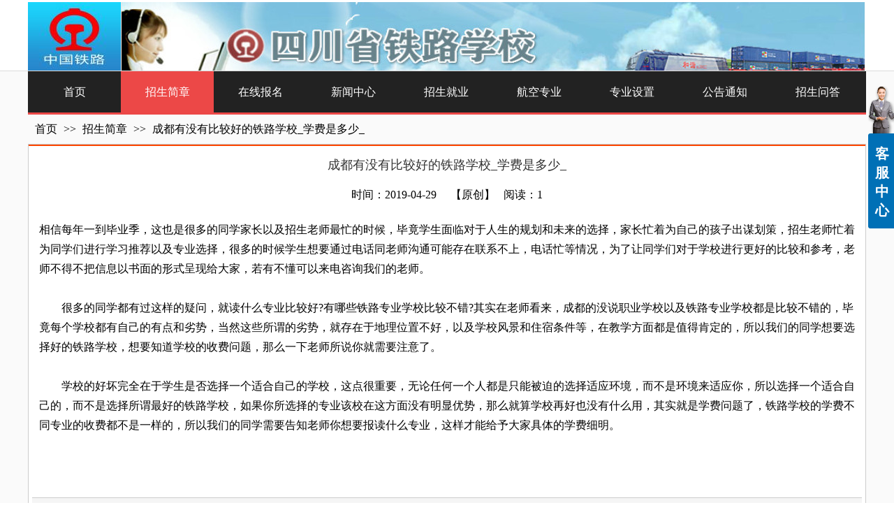

--- FILE ---
content_type: text/html;charset=gbk
request_url: http://www.zjxgaj.com/vip_doc/13302498.html
body_size: 16048
content:
<!DOCTYPE html PUBLIC "-//W3C//DTD XHTML 1.0 Transitional//EN" "http://www.w3.org/TR/xhtml1/DTD/xhtml1-transitional.dtd">
<html xmlns="http://www.w3.org/1999/xhtml">
<head>
    <meta http-equiv="x-ua-compatible" content="IE=edge" />
    <meta http-equiv="Content-Type" content="text/html; charset=gbk" />
    <meta name="renderer" content="webkit|ie-comp|ie-stand">
    <meta name="applicable-device" content="pc" />
        <title>成都有没有比较好的铁路学校_学费是多少__四川省铁路学校</title>
    <meta name="keywords" content="成都有没有比较好的铁路学校_学费是多少_,四川省铁路学校" />
    <meta name="description" content="相信每年一到毕业季，这也是很多的同学家长以及招生老师最忙的时候，毕竟学生面临对于人生的规划和未来的选择，家长忙着为自己的孩子出谋划策，招生老师忙着为同学们进行学习推荐以及专业选择，很多的时候学生想要通过电话同老师沟通可能存在联系不上，电话忙等情况，为了让同学们对于学校进行更好的比较和参考，老师不得不把信息以书面的形式呈现给大家，若有不懂可以来电咨询我们的老师。　　很多的同学都有过这样的疑问，就读什么专业比较好?有哪些铁路专业学校比较不错?其实在老师看来，成都的没说职业学校以及铁路专业学校都是比较不" />
    <meta name="author" content="四川省铁路学校" />

    
             
                    <script type="text/javascript" src="https://s.dlssyht.cn/ueditor/ueditor.parse.js?0115"></script>
            <link rel="stylesheet" type="text/css" href="https://s.dlssyht.cn/plugins/public/js/msg/codebase/dhtmlxwindows.css">
<link rel="stylesheet" type="text/css" href="https://s.dlssyht.cn/plugins/public/js/msg/codebase/skins/dhtmlxwindows_dhx_skyblue.css">
<link rel="stylesheet" type="text/css" href="https://s.dlssyht.cn/plugins/public/js/msg/codebase/dhtmlxcolorpicker.css" />
    <script type="text/javascript" src="https://s.dlssyht.cn/plugins/public/js/msg/codebase/dhtmlxcommon.js"></script>
    <script type="text/javascript" src="https://s.dlssyht.cn/plugins/public/js/msg/codebase/dhtmlxwindows.js"></script>
    <script type="text/javascript" src="https://s.dlssyht.cn/plugins/public/js/msg/codebase/dhtmlxcontainer.js"></script>
                    <script type="text/javascript" src="https://s.dlssyht.cn/plugins/public/js/cookies.js"></script>
            <script src="https://s.dlssyht.cn/plugins/public/js/jquery-1.7.1.min.js"></script>
            	<link rel="icon" href="//aimg8.dlszyht.net.cn/user_icon/201803151102261653274.ico" mce_href="//aimg8.dlszyht.net.cn/user_icon/201803151102261653274.ico" type="image/x-icon" />
	<link rel="shortcut icon" href="//aimg8.dlszyht.net.cn/user_icon/201803151102261653274.ico" mce_href="//aimg8.dlszyht.net.cn/user_icon/201803151102261653274.ico" type="image/x-icon" />

<script type="text/javascript" src="https://s.dlssyht.cn/Language/Zh-cn/Language.js?0115"></script>            
    </head>
<body    data-chid="16912735" data-operate="1" data-bigclassid="11" data-type="11" data-hyid="0" id="webBody"  data-copyid="0" data-copyuserid="1502646">

<div class="wrapper wrapper-1200" id="wrapper">
    
<script type="text/javascript">
    var moduleConfig = {};
</script>
<script type="text/javascript" src="https://s.dlssyht.cn/Language/Zh-cn/Language.js?0115"></script>
<script type="text/javascript">
    var ev123_no_edit = '';
    var websiteUserId = '1653274';
    var user_name = 'zgtielu';
    var isTj = '1';
    var websiteUseCopyId = '1112';
    var user_level = 3;
    var agent_id = 12073;
    var channel_type = 11;
    var channel_id = 16912735;
    var userSiteWidth = 1200;
    var is_action = false;
    var isParentWindow = false;
    var rowIds = "43,44,16,101";
    var MJsData = {};
    var CURRENCY_SIGN = '￥';
    var tncode_div = null;
    var ALIYUN_OSS_DOMAIN = "https://s.dlssyht.cn/";
    var isTjModelSupportSearchBlankPage = "0";

    var GData = {
        SMAlbumIds   : "",
        SMAlbumSysIds: "",
        docSysIds    : "",
        tabAlertStrMs: "",
        allChId     : "16912735",
        wapDomain    : 'm.zjxgaj.com',
        defaultLang    : 'chinese_simplified',
        end          : null,
        BAI_DU_MAP_AK : 'KfNSLxuGpyk9BBYHnSqZsYoKxn7MUGxX',
        customerService: null,
        customerServiceIsNew: 0,
        P_TOKEN_ID: '108'
    };
    var $pTranslateLanguageJson = [{"name":"简体中文","alias":"&#31616;&#20307;&#20013;&#25991;","value":"chinese_simplified"},{"name":"繁体中文","alias":"&#32321;&#20307;&#20013;&#25991;","value":"chinese_traditional"},{"name":"西班牙文","alias":"Espa&#241;a","value":"spanish"},{"name":"阿拉伯文","alias":"&#1593;&#1585;&#1576; .","value":"arabic"},{"name":"英文","alias":"English","value":"english"},{"name":"日文","alias":"&#26085;&#26412;","value":"japanese"},{"name":"法文","alias":"Fran&#231;ais","value":"french"},{"name":"俄文","alias":"&#1056;&#1086;&#1089;&#1089;&#1080;&#1103;","value":"russian"},{"name":"韩文","alias":"&#54620;&#44397;","value":"korean"},{"name":"德文","alias":"Deutschland","value":"deutsch"},{"name":"葡萄牙语","alias":"Portugal","value":"portuguese"},{"name":"波斯语","alias":"&#1662;&#1585;&#1587;&#1740;&#1575;","value":"persian"},{"name":"希腊语","alias":"&#917;&#955;&#955;&#940;&#948;&#945;","value":"greek"},{"name":"土耳其语","alias":"T&#252;rk&#231;e","value":"turkish"},{"name":"泰语","alias":"&#3616;&#3634;&#3625;&#3634;&#3652;&#3607;&#3618;","value":"thai"},{"name":"越南语","alias":"Vi&#7879;t Nam","value":"vietnamese"},{"name":"意大利语","alias":"Italia","value":"italian"},{"name":"马来语","alias":"Malay","value":"malay"},{"name":"荷兰语","alias":"Nederland","value":"dutch"},{"name":"瑞典语","alias":"Sverige","value":"swedish"},{"name":"孟加拉语","alias":"&#2476;&#2494;&#2434;&#2482;&#2494;","value":"bengali"},{"name":"乌尔都语","alias":"&#1575;&#1608;&#1585;&#1583;&#1608;","value":"urdu"},{"name":"斯瓦希里语","alias":"Kiswahili","value":"swahili"},{"name":"匈牙利语","alias":"Magyarorsz&#225;g","value":"hungarian"},{"name":"波兰语","alias":"Polska","value":"polish"},{"name":"罗马尼亚语","alias":"Rom&#226;nia","value":"romanian"},{"name":"挪威语","alias":"Norge","value":"norwegian"},{"name":"丹麦语","alias":"Danmark","value":"danish"},{"name":"芬兰语","alias":"Suomi","value":"finnish"},{"name":"捷克语","alias":"&#268;e&#353;tina","value":"czech"},{"name":"斯洛伐克语","alias":"Slovensko","value":"slovak"},{"name":"克罗地亚语","alias":"Hrvatska","value":"croatian"},{"name":"拉脱维亚语","alias":"Latvija","value":"latvian"},{"name":"爱沙尼亚语","alias":"Eesti","value":"estonian"},{"name":"斯洛文尼亚语","alias":"Slovenija","value":"slovene"},{"name":"立陶宛语","alias":"Lietuva","value":"lithuanian"},{"name":"格鲁吉亚语","alias":"&#4310;&#4317;&#4320;&#4308;&#4310;&#4312;&#4304;world. kgm","value":"georgian"},{"name":"阿尔巴尼亚语","alias":"Shqip&#235;ria","value":"albanian"},{"name":"阿姆哈拉语","alias":"&#4768;&#4638;&#4651;","value":"amharic"},{"name":"阿塞拜疆语","alias":"Azerbaijan","value":"azerbaijani"}];

    if(GData.BAI_DU_MAP_AK){
        sessionStorage.setItem('BAI_DU_MAP_AK', GData.BAI_DU_MAP_AK)
    }
    sessionStorage.setItem('WAP_WEB', 0);

    var is_auto_parts_user = '0';
</script>
                    <link rel="stylesheet" href="https://s.dlssyht.cn/js/ev_popup/skin/skin.min.css?0115" />
<script type="text/javascript" src="https://s.dlssyht.cn/js/ev_popup/ev_popup.min.js?0115"></script>
<script type="text/javascript">
  function createLogin(trespass,userid){
      $.popup({
        type : 5,
        cName : "evPopupOpacity",
        head  : {yes:0},
        shade : {yes : 1, bgColor : '#000', opacity : 0.6, animate : {type : 1 , target : 0.6}, close : false},
        area  : {w:790,h:500},
        con   : {
          src : '/dom/alert_login.php?username=zgtielu&trespass='+trespass+'&userid='+userid
        }
      });
  }
</script>
    <script type="text/javascript">
        var websiteHostPreg = /[\w][\w-]*\.(?:com\.cn|net\.cn|org\.cn|tj\.cn|sh\.cn|hn\.cn|com\.au|com\.pg|com\.tw|tw\.cn|com\.sg|com\.mo|co\.uk|co\.nz|co\.ke|fj\.cn|co\.th|co\.cn|jl\.cn|school\.nz|co\.jp|hk\.com|com\.hk|edu\.hk|cn\.com|gd\.cn|hk\.cn|bj\.cn|gx\.cn|bixiaokeji\.cn|com\.my|com|in|im|cm|ca|cn|cx|ch|cl|tw|kr|word|sg|it|itd|co|mo|net|org|gov|auto|poker|blue|green|studio|icu|cc|io|pl|plus|jp|de|biz|info|gold|today|chat|at|company|cool|fund|fans|team|beer|guru|social|run|ae|fit|luxe|video|black|yoga|art|hn|xyz|hk|us|mobi|wang|me|tax|so|top|law|win|vip|ltd|red|ru|nz|love|ac\.cn|gz\.cn|xn--55qw42g|xn--g2xx48c|xn--imr513n|xn--czru2d|xn--otu796d|xn--kput3i|xin|xn--1qqw23a|xn--3ds443g|xn--5tzm5g|city|shop|site|ai|tm|club|fun|online|cyou|space|cloud|world|sale|website|host|show|asia|center|link|gov\.cn|gs\.cn|keyun\.li|name|press|pro|work|tv|fr|kim|group|tech|store|capital|ren|vn|racing|ink|nl|pub|live|my|no|life|zone|one|games|bike|cafe|wiki|design|mba|es|fi|uk|ph|wtf|xn--zfr164b|xn--fiq228c5hs|xn--vhquv|xn--6qq986b3xl|xn--fiqs8s|xn--czr694b|xn--xhq521b|xn--ses554g|xn--hxt814e|xn--55qx5d|xn--io0a7i|xn--rhqv96g|xn--vuq861b|xn--3bst00m)(\/|$)/;
    </script>
    <script type="text/javascript" src="https://s.dlssyht.cn/js/VNew/public.js?0115"></script>
    <script type="text/javascript" src="https://s.dlssyht.cn/plugins/public/js/lightGallery/js/lightgallery-all.min.js?0115"></script>
    <link type="text/css" rel="stylesheet" href="https://s.dlssyht.cn/plugins/public/js/lightGallery/css/lightgallery.min.css?0115" />
    <link type="text/css" rel="stylesheet" href="https://s.dlssyht.cn/plugins/public/js/photoSphereViewer/index.min.css?0115" />

    <link type="text/css" rel="stylesheet" href="https://s.dlssyht.cn/plugins/public/js/imageViewer/viewer.min.css?0115" />
    <script async type="text/javascript" src="https://s.dlssyht.cn/plugins/public/js/imageViewer/viewer.min.js?0115"></script>
        <script type="text/javascript" src="https://s.dlssyht.cn/plugins/public/js/three/index.min.js?0115"></script>

    <script type="text/javascript" src="https://s.dlssyht.cn/plugins/public/js/photoSphereViewer/index.min.js?0115111"></script>
    <script type="text/javascript" src="https://s.dlssyht.cn/js/VNew/tj/jquery.scrollify.min.js?0115"></script>
        <script type="text/javascript" src="https://s.dlssyht.cn/js/VNew/tj/public_fun.js?0115"></script>
<link type="text/css" rel="stylesheet" href="https://s.dlssyht.cn/css/VNew/base.min.css?0115" />
<link type="text/css" rel="stylesheet" href="https://s.dlssyht.cn/css/VNew/animate.min.css?0115" />
<link type="text/css" rel="stylesheet" href="https://s.dlssyht.cn/css/VNew/icon_text/iconfont.min.css?0115" />
<link type="text/css" rel="stylesheet" href="https://s.dlssyht.cn/css/VNew/web_frame.css?0115" />
    <link type="text/css" rel="stylesheet" href="https://s.dlssyht.cn/css/VNew/inner_frame.min.css?0115" />
    <link type="text/css" rel="stylesheet" href="https://s.dlssyht.cn/templates/others22/css/skincolor.css?0115" />
<link type="text/css" rel="stylesheet" href="https://s.dlssyht.cn/templates/others22/css/webskin.css?0115" id="webSkinCss"/>
<link type="text/css" rel="stylesheet" href="https://s.dlssyht.cn/css/VNew/web_style/base_module_style.min.css?0115" />
            <link type="text/css" rel="stylesheet" href="/self_define/TJStyle.php?user_id=1653274&all_ch_id=16912735&channel_id=16912735&id=13302498&mids=82&token_id=108&random=1768869067" />
        <script type="text/javascript" src="https://s.dlssyht.cn/plugins/public/js/base64.min.js"></script>
    <script type="text/javascript" src="https://s.dlssyht.cn/plugins/public/js/json2.js"></script>
        <script id="languages_jquery_validationEngine_js" type="text/javascript" charset="gb2312" src="https://s.dlssyht.cn/js/posabsolute-jQuery-Validation-Engine-2c29415/js/languages/jquery.validationEngine-zh_CN.js?0115"></script>
    
                <link type="text/css" rel="stylesheet" id="from_module_form_css" href="https://s.dlssyht.cn/js/from_module/form.css" />
                    <script id="from_module_form_js" type="text/javascript" src="https://s.dlssyht.cn/js/from_module/form.js?0115"></script>
                            <script id="from_module_form_js" type="text/javascript" src="https://s.dlssyht.cn/js/from_module/form_0.js?0115"></script>
                    <script type="text/javascript">
        jQuery(document).ready(function(){
            $('#formField_6130549').validationEngine('attach', {
              promptPosition: 'bottomLeft'
            });
        });
    </script>                <script type="text/javascript" src="//api.map.baidu.com/api?v=3.0&ak=KfNSLxuGpyk9BBYHnSqZsYoKxn7MUGxX&s=1"></script>
        <script type="text/javascript" src="//api.map.baidu.com/library/SearchInfoWindow/1.5/src/SearchInfoWindow_min.js" charset="utf-8"></script>
        <link rel="stylesheet" href="//api.map.baidu.com/library/SearchInfoWindow/1.5/src/SearchInfoWindow_min.css"/>
        <link rel="stylesheet" type="text/css" href="//api.map.baidu.com/res/11/bmap.css"/>
        <link rel="stylesheet" type="text/css" href="https://s.dlssyht.cn/css/baidu_map.css">
                <script id="chplayer_min_js" type="text/javascript" charset="utf-8" src="https://s.dlssyht.cn/plugins/public/js/chplayer/chplayer.js?0115"></script>
    
    
    <div class="customModuleRow headPublicModuleRow customModuleRowAbsolute "  id="row_16"    data-animated="0" >
        
        
        <div class="customModuleRowInner">
            <div class="CModulePA" style="height:0px;">
                    <div  data-fixed="0" data-fixedx="-1"  id="evMo_LkRO8K" class="ev-module-edit"     data-big="2" data-small="1" data-threetype="0" style="width:133px; height:98px; left:0px; top:3px; z-index:0;">
        <div class="ev-module-edit-box "  id="Mo_LkRO8K">
            <a href="/vip_zgtielu.html"  target="_blank" >
                <div class="ev-pic ev-pic-1 " >
                    <img   src=""     class="default-img lazy-loading"  data-original-src="//aimg8.dlszyht.net.cn/module/simplepicbackground/1653274/1829/3656150_1521098569.jpg?x-oss-process=image/resize,m_fixed,w_133,h_98,limit_0"  />
                    
                </div>
            </a>
        </div>
    </div>    <div  data-fixed="0" data-fixedx="-1"  id="evMo_nHBMf" class="ev-module-edit"     data-big="2" data-small="1" data-threetype="0" style="width:1065px; height:98px; left:133px; top:3px; z-index:1;">
        <div class="ev-module-edit-box "  id="Mo_nHBMf">
            <a href="/vip_zgtielu.html"  target="_blank" >
                <div class="ev-pic ev-pic-1 " >
                    <img   src=""     class="default-img lazy-loading"  data-original-src="https://aimg8.dlssyht.cn/module/simplepicbackground/1653274/6209/12417864_1556328377.jpg?x-oss-process=image/resize,m_fixed,w_1065,h_98,limit_0"  />
                    
                </div>
            </a>
        </div>
    </div>
            </div>
        </div>
    </div>

<link type="text/css" rel="stylesheet" id="sliding_verification_style_css" href="https://s.dlssyht.cn/plugins/public/js/slidingVerification/sliding_verification_style.css?0115" />
<script type="text/javascript" id="sliding_tn_code_js" src="https://s.dlssyht.cn/plugins/public/js/slidingVerification/sliding_tn_code.js?0115"></script>
<script type="text/javascript">
    
        function userUserLoginInfo() {
        return true;
    }
    </script>
<div class="fullSubNavBox" id="fullSubNavBox">
    
</div>
<div class="headFullXY" id="headFullXY">
    <div style="padding-top:1px; margin-bottom: -1px;"></div>
    
    
        <div class="absoluteModuleWrap" id="absolute_module_wrap" data-attr="l:80,h:0,c:0">
        <div class="absoluteModuleInner" id="absolute_module_inner">
            
                                
        
                                    </div>
</div>
        
    
    <div class="header" id="header"  data-fixed="0" data-fixedx="-1"  >
    <div class="headerInner">
        <div class="headerBg"></div>
        <div class="headerConArea">
            <div class="headerCon" style="height:101px;" ></div>
        </div>
    </div>
    </div>
    

    

        <div class="nav-wrap" id="navWrap">
                <div class="webNav" id="web_nav"  data-l="p:2,l:0,t:0,w:1200,wt:1"  style="  left:auto; top:auto;  "  data-fixed="0" data-fixedx="-1"  data-numberflag="1" data-number="9"  data-sublayout="1">
<div class="navInner">
    <div class="nav nav_1000" id="nav" style="width:1200px;" >
        <i class="NLeft"></i>
        <i class="NRight"></i>
        <div class="NMainBg"></div>
        <div class="NCenter">
          <dl class="NMain">
                        <dd  class="NItem NFirst"  data-subid="">
                <table class="NItemTable"><tr><td class="NItemL"></td><td class="NItemM">
                <a title="首页" href="/" ><span>首页</span></a>
                </td><td class="NItemR"></td></tr></table>            </dd>
        	<dd  class="NLine"></dd>
            
                        
                                  <dd class="NItem  NItemCur"  data-subid="">
              
                <table class="NItemTable"><tr>
                    <td class="NItemL"></td>
                    <td class="NItemM"><a href="/vip_doc/16912735_0_0_1.html" target="_blank"  title="招生简章">
                        <span>招生简章</span>
                    </a></td>
                    <td class="NItemR"></td>
                </tr></table>
                                <div class="NSub">
                    <div class="NSubT"></div>
                    <div class="NSubC">
                                                    <p><a  href="/zgtielu/vip_doc/20266796_0_0_1.html" >
                                专业设置
                            </a></p>
                                            </div>
                    <div class="NSubB"></div>
                </div>
                
            </dd>
            <dd class="NLine"></dd>            
                                  <dd class="NItem "  data-subid="">
              
                <table class="NItemTable"><tr>
                    <td class="NItemL"></td>
                    <td class="NItemM"><a href="/self_define/guest_book.php?username=zgtielu&channel_id=16916554" target="_blank"  title="在线报名">
                        <span>在线报名</span>
                    </a></td>
                    <td class="NItemR"></td>
                </tr></table>
                
            </dd>
            <dd class="NLine"></dd>            
                                  <dd class="NItem "  data-subid="">
              
                <table class="NItemTable"><tr>
                    <td class="NItemL"></td>
                    <td class="NItemM"><a href="/vip_doc/16912408_0_0_1.html" target="_blank"  title="新闻中心">
                        <span>新闻中心</span>
                    </a></td>
                    <td class="NItemR"></td>
                </tr></table>
                
            </dd>
            <dd class="NLine"></dd>            
                                  <dd class="NItem "  data-subid="">
              
                <table class="NItemTable"><tr>
                    <td class="NItemL"></td>
                    <td class="NItemM"><a href="/vip_doc/16912774_0_0_1.html" target="_blank"  title="招生就业">
                        <span>招生就业</span>
                    </a></td>
                    <td class="NItemR"></td>
                </tr></table>
                
            </dd>
            <dd class="NLine"></dd>            
                                  <dd class="NItem "  data-subid="">
              
                <table class="NItemTable"><tr>
                    <td class="NItemL"></td>
                    <td class="NItemM"><a href="/vip_doc/16912409_0_0_1.html" target="_blank"  title="航空专业">
                        <span>航空专业</span>
                    </a></td>
                    <td class="NItemR"></td>
                </tr></table>
                
            </dd>
            <dd class="NLine"></dd>            
                                  <dd class="NItem "  data-subid="">
              
                <table class="NItemTable"><tr>
                    <td class="NItemL"></td>
                    <td class="NItemM"><a href="/vip_doc/20266796_0_0_1.html" target="_blank"  title="专业设置">
                        <span>专业设置</span>
                    </a></td>
                    <td class="NItemR"></td>
                </tr></table>
                
            </dd>
            <dd class="NLine"></dd>            
                                  <dd class="NItem "  data-subid="">
              
                <table class="NItemTable"><tr>
                    <td class="NItemL"></td>
                    <td class="NItemM"><a href="/vip_doc/16912749_0_0_1.html" target="_blank"  title="公告通知">
                        <span>公告通知</span>
                    </a></td>
                    <td class="NItemR"></td>
                </tr></table>
                
            </dd>
            <dd class="NLine"></dd>            
                                  <dd class="NItem "  data-subid="">
              
                <table class="NItemTable"><tr>
                    <td class="NItemL"></td>
                    <td class="NItemM"><a href="/vip_doc/16912731_0_0_1.html" target="_blank"  title="招生问答">
                        <span>招生问答</span>
                    </a></td>
                    <td class="NItemR"></td>
                </tr></table>
                
            </dd>
                                    
                    </dl>
      </div>
    </div>
</div>
</div>
            </div>
    
    
        </div>

<div class="mainContainer q " id="main_container">


                
    <div class="addContainer q" id="add_container" data-attr="h:0">
        
                

                                                                    <div class="customModuleRow "  id="row_43"  >
                                                <div class="customModuleRowInner">
                            <div class="TitleModule">
                                                                                                                                                                                                                                <div data-width="0"    class="customModule"  >
                                <div data-width="0"
                                                                                                            class="Mo copyHMo_1245926_1
                                                                        "
                                    data-classname="copyHMo_1245926_1"                                    id="Mo_77"
                                                                    >
                                <table class="MoT"><tbody>
                                    <tr>
                                        <td class="MoTL"></td>
                                        <td class="MoTM"></td>
                                        <td class="MoTR"></td>
                                    </tr>
                                    </tbody></table>
                                <table class="MoHead "><tbody>
                                    <tr>
                                        <td class="MoHeadL"></td>
                                        <td valign="top" class="MoHeadM">
                                            <table class="MoName">
                                                <tbody>
                                                <tr>
                                                    <td valign="top" class="MoNameL"></td>
                                                    <td valign="top" class="MoNameM">
                                                                                                                <strong class="NameTxt">    <span class="ContainerCrumbs">
        <b class="firstFont"><a href="/">首页</a></b>
        <em>&gt;&gt;</em>
        <b>
            <a href="/vip_doc/16912735_0_0_1.html">
                招生简章
            </a>
        </b>
        
        
        
        <em>&gt;&gt;</em>
        <b>成都有没有比较好的铁路学校_学费是多少_</b>
    </span></strong>
                                                                                                            </td>
                                                    <td valign="top" class="MoNameR"></td>
                                                </tr>
                                                </tbody>
                                            </table>
                                            <span class="MoMore">
                                                                                                                    </span>
                                        </td>
                                        <td class="MoHeadR"></td>
                                    </tr>
                                    </tbody></table>

                                
                                <table class="MoB"><tbody>
                                    <tr>
                                        <td class="MoBL"></td>
                                        <td class="MoBM"></td>
                                        <td class="MoBR"></td>
                                    </tr>
                                    </tbody></table>
                                </div>
                                </div>
                                                                                                                                                                                            </div>
                        </div>
                    </div>
                                                                <div class="customModuleRow "  id="row_44"  >
                                                <div class="customModuleRowInner">
                            <div class="CModulePC">
                                                                                                                                                                <div class="CModulePCLeft PCRight" data-width="1210" style="width:1210px;">                                                                <div data-width="1200"  style="width:1200px; "  class="customModule"  >
                                <div data-width="1198"
                                                                        style="width:1198px; "                                    class="Mo Mo_1015
                                                                        "
                                                                        id="Mo_79"
                                                                    >
                                <table class="MoT"><tbody>
                                    <tr>
                                        <td class="MoTL"></td>
                                        <td class="MoTM"></td>
                                        <td class="MoTR"></td>
                                    </tr>
                                    </tbody></table>
                                <table class="MoHead "><tbody>
                                    <tr>
                                        <td class="MoHeadL"></td>
                                        <td valign="top" class="MoHeadM">
                                            <table class="MoName">
                                                <tbody>
                                                <tr>
                                                    <td valign="top" class="MoNameL"></td>
                                                    <td valign="top" class="MoNameM">
                                                                                                                <strong class="NameTxt"><a >&#35814;&#32454;&#20869;&#23481;</a></strong>
                                                                                                            </td>
                                                    <td valign="top" class="MoNameR"></td>
                                                </tr>
                                                </tbody>
                                            </table>
                                            <span class="MoMore">
                                                                                                                    </span>
                                        </td>
                                        <td class="MoHeadR"></td>
                                    </tr>
                                    </tbody></table>

                                                                <table class="MoBody"><tbody>
                                    <tr>
                                        <td class="MoBodyL"></td>
                                        <td valign="top" class="MoBodyM">
                                            <div data-width="1188"  style="width:1188px; " class="MoBodyC">
                                                <div class="p-details-area p-details-area-noleft q">
        <div class="p-details-attr-warp"  id="pDetailsAttrWarp">
            <div class="p-details-attr">
                    <div class="a-details-title" id="pDetailsTitle">
        <div class="pro-title">
            <h1 class="h1-title">
                成都有没有比较好的铁路学校_学费是多少_
            </h1>
        </div>
    </div>
                <div class="a-abstract" id="aAbstract"><div class="abstract"><span class="abstract-time">&#26102;&#38388;：2019-04-29</span>&nbsp;&nbsp;&nbsp;&nbsp;&nbsp;<span class="abstract-author">【&#21407;&#21019;】</span>&nbsp;&nbsp;&nbsp;<span class="abstract-author" id="browse">&#38405;&#35835;</span></div></div>
                
                
                
                
                
                
            </div>
        </div>
         
    </div>
    
    
        <div class="p-show-list-detail" id="pShowListDetail">
        <div class="head-body-module" id="proShowDetail_3">
            <div class="hb-body">
                <div class="hb-body-inner editor_content_air">
                    <div class='wap-add-img'><p>相信每年一到毕业季，这也是很多的同学家长以及招生老师最忙的时候，毕竟学生面临对于人生的规划和未来的选择，家长忙着为自己的孩子出谋划策，招生老师忙着为同学们进行学习推荐以及专业选择，很多的时候学生想要通过电话同老师沟通可能存在联系不上，电话忙等情况，为了让同学们对于学校进行更好的比较和参考，老师不得不把信息以书面的形式呈现给大家，若有不懂可以来电咨询我们的老师。<BR>&nbsp;<BR>　　很多的同学都有过这样的疑问，就读什么专业比较好?有哪些<a title="铁路专业" href="http://www.zjxgaj.com">铁路专业</a>学校比较不错?其实在老师看来，成都的没说职业学校以及铁路专业学校都是比较不错的，毕竟每个学校都有自己的有点和劣势，当然这些所谓的劣势，就存在于地理位置不好，以及学校风景和住宿条件等，在教学方面都是值得肯定的，所以我们的同学想要选择好的<a title="铁路学校" href="http://www.zjxgaj.com">铁路学校</a>，想要知道学校的收费问题，那么一下老师所说你就需要注意了。<BR>&nbsp;<BR>　　学校的好坏完全在于学生是否选择一个适合自己的学校，这点很重要，无论任何一个人都是只能被迫的选择适应环境，而不是环境来适应你，所以选择一个适合自己的，而不是选择所谓最好的铁路学校，如果你所选择的专业该校在这方面没有明显优势，那么就算学校再好也没有什么用，其实就是学费问题了，铁路学校的学费不同专业的收费都不是一样的，所以我们的同学需要告知老师你想要报读什么专业，这样才能给予大家具体的学费细明。</BR></BR></BR></BR> </p></div>
                </div>
            </div>
        </div>
    </div>
    
    <div class="p-details-pre-nex" id="pDetailsPreNext"><div class="details-pre-next q"><span class="details-pre">&#19978;&#19968;&#31687;<a href=/zgtielu/vip_doc/13302728.html title="成都什么铁道运输专业学校好呢">成都什么铁道运输专业学校好呢</a></span><span class="details-nex">&#19979;&#19968;&#31687;<a href=/zgtielu/vip_doc/13302238.html title="成都高铁专业学校专业项目涉及哪些领域_">成都高铁专业学校专业项目涉及哪些领域_</a></span></div></div>
        <div class="head-body-module a-related-list" id="proShowDetail_2" data-attr="mt:1">
        <div class="hb-head"> <strong class="hb-head-name">相关信息</strong>
        </div>
        <div class="hb-body">
            <div class="hb-body-inner">
                <div class="text-list-module text-list-module-1">
                    <ol class="q">
                            <li>
        <div class="inner">
            <span class="text-list-a">
                <code></code>
                <a href="/vip_doc/13458547.html" title="2019年了解铁路专业读铁路专业学校">2019年了解铁路专业读铁路专业学校</a>
            </span>
        </div>
    </li>    <li>
        <div class="inner">
            <span class="text-list-a">
                <code></code>
                <a href="/vip_doc/13454621.html" title="2019年初中生去成都高铁学校读书怎样报名">2019年初中生去成都高铁学校读书怎样报名</a>
            </span>
        </div>
    </li>    <li>
        <div class="inner">
            <span class="text-list-a">
                <code></code>
                <a href="/vip_doc/13454620.html" title="2019年乘务员面试时要注意什么_">2019年乘务员面试时要注意什么_</a>
            </span>
        </div>
    </li>    <li>
        <div class="inner">
            <span class="text-list-a">
                <code></code>
                <a href="/vip_doc/13454595.html" title="2019年铁路行业未来需求增大">2019年铁路行业未来需求增大</a>
            </span>
        </div>
    </li>    <li>
        <div class="inner">
            <span class="text-list-a">
                <code></code>
                <a href="/vip_doc/13453512.html" title="2019年成都铁路学校就业方向在哪里？">2019年成都铁路学校就业方向在哪里？</a>
            </span>
        </div>
    </li>    <li>
        <div class="inner">
            <span class="text-list-a">
                <code></code>
                <a href="/vip_doc/13453511.html" title="2019年初中生成绩不好考不上重点高中怎么办_">2019年初中生成绩不好考不上重点高中怎么办_</a>
            </span>
        </div>
    </li>    <li>
        <div class="inner">
            <span class="text-list-a">
                <code></code>
                <a href="/vip_doc/13453510.html" title="》成都铁路学校毕业生就业前景">》成都铁路学校毕业生就业前景</a>
            </span>
        </div>
    </li>    <li>
        <div class="inner">
            <span class="text-list-a">
                <code></code>
                <a href="/vip_doc/13453509.html" title="》在成都铁路运输学校学习乘务专业好吗">》在成都铁路运输学校学习乘务专业好吗</a>
            </span>
        </div>
    </li>    <li>
        <div class="inner">
            <span class="text-list-a">
                <code></code>
                <a href="/vip_doc/13453508.html" title="》女生选择四川高铁学校需要注意的事项">》女生选择四川高铁学校需要注意的事项</a>
            </span>
        </div>
    </li>    <li>
        <div class="inner">
            <span class="text-list-a">
                <code></code>
                <a href="/vip_doc/13453507.html" title="》国家认可四川铁路专业学校的文凭吗">》国家认可四川铁路专业学校的文凭吗</a>
            </span>
        </div>
    </li>
                    </ol>
                </div>
            </div>
        </div>
    </div>
    <script>
                            $(function() {
                                wsf.userLike(13302498, 11, 'browse', '','browse', 'zgtielu');
                            });
                        </script>
    
                                                                            </div>
                                </td>
                                <td class="MoBodyR"></td>
                                </tr>
                                </tbody></table>
                                
                                <table class="MoB"><tbody>
                                    <tr>
                                        <td class="MoBL"></td>
                                        <td class="MoBM"></td>
                                        <td class="MoBR"></td>
                                    </tr>
                                    </tbody></table>
                                </div>
                                </div>
                                                                                                                                                                </div>
                                                                                                                            </div>
                        </div>
                    </div>
                            
                    
    </div>
</div>

    
<div class="customModuleRow footPublicModuleRow customModuleRowAbsolute "  id="row_101"    data-animated="0" >
        
        
        <div class="customModuleRowInner">
            <div class="CModulePA" style="height:356px;">
                    <div   style="width:310px; height:352px; left:4px; top:2px; z-index:1;" class="customModule "    >
        <div style="width:308px;  height:350px;" class="Mo "  id="Mo_124">
            
                <table class="MoT">
                    <tbody>
                        <tr>
                            <td class="MoTL"></td>
                            <td class="MoTM"></td>
                            <td class="MoTR"></td>
                        </tr>
                    </tbody>
                </table>
            
                <table class="MoHead">
        <tbody>
            <tr>
                <td class="MoHeadL"></td>
                <td valign="top" class="MoHeadM">
                    <table class="MoName">
                        <tbody>
                            <tr>
                                <td valign="top" class="MoNameL"></td>
                                <td valign="top" class="MoNameM">
                                    <strong class="NameTxt">
                                            <a  target="_blank"  href="/self_define/guest_book.php?username=zgtielu">
                                                立即咨询
                                            </a>
                                    </strong>
                                </td>
                                <td valign="top" class="MoNameR"></td>
                            </tr>
                        </tbody>
                    </table>
                    <span class="MoMore">
                        <a  target="_blank"  href="/self_define/guest_book.php?username=zgtielu">&#26356;&#22810;</a>
                    </span>
                </td>
                <td class="MoHeadR"></td>
            </tr>
        </tbody>
    </table>
                <table class="MoBody">
        <tbody>
            <tr>
                <td class="MoBodyL"></td>
                <td valign="top" class="MoBodyM">
                    <div style="width:308px;  height:309px;" class="MoBodyC">
                        <div class="onlineModule"><p>
  <b>唐老师：</b>
  <span>
    <a target="_blank" href="https://wpa.qq.com/msgrd?v=3&uin=2066006910&site=qq&menu=yes">
        <img border="0" src="https://img.ev123.com/pic/counseling_style_52.png" alt="&#28857;&#20987;&#36825;&#37324;&#32473;&#25105;&#21457;&#28040;&#24687;" title="&#28857;&#20987;&#36825;&#37324;&#32473;&#25105;&#21457;&#28040;&#24687;">
    </a>
  </span>
</p><div class="dashedLine"></div><h5>&#24037;&#20316;&#26102;&#38388;：</h5><p>
                        <b>&#21608;&#19968; &#33267; &#21608;&#20116; ：</b>
                        <span>8:30-18:30</span>
                        </p><p>
                        <b>&#21608;&#20845; &#33267; &#21608;&#26085; ：</b>
                        <span>9:00-17:30</span>
                        </p><div class="dashedLine"></div><h5>&#32852;&#31995;&#26041;&#24335;：</h5><p><b>微信号：</b><span>t18782417346</span></p><p><b>唐老师：</b><span>18782417346</span></p><p><b>地址：</b><span>成都市郫都区</span></p></div>
                    </div>
                </td>
                <td class="MoBodyR"></td>
            </tr>
        </tbody>
    </table>
            
                <table class="MoB">
                    <tbody>
                        <tr>
                            <td class="MoBL"></td>
                            <td class="MoBM"></td>
                            <td class="MoBR"></td>
                        </tr>
                    </tbody>
                </table>
            
        </div>
    </div>    <div   style="width:343px; height:354px; left:852px; top:0px; z-index:2;" class="customModule "    >
        <div style="width:341px;  height:352px;" class="Mo "  id="Mo_125">
            
                <table class="MoT">
                    <tbody>
                        <tr>
                            <td class="MoTL"></td>
                            <td class="MoTM"></td>
                            <td class="MoTR"></td>
                        </tr>
                    </tbody>
                </table>
            
                <table class="MoHead">
        <tbody>
            <tr>
                <td class="MoHeadL"></td>
                <td valign="top" class="MoHeadM">
                    <table class="MoName">
                        <tbody>
                            <tr>
                                <td valign="top" class="MoNameL"></td>
                                <td valign="top" class="MoNameM">
                                    <strong class="NameTxt">
                                            <a  href="###">
                                                立即报名
                                            </a>
                                    </strong>
                                </td>
                                <td valign="top" class="MoNameR"></td>
                            </tr>
                        </tbody>
                    </table>
                    <span class="MoMore">
                        <a  href="###">&#26356;&#22810;</a>
                    </span>
                </td>
                <td class="MoHeadR"></td>
            </tr>
        </tbody>
    </table>
                <table class="MoBody">
        <tbody>
            <tr>
                <td class="MoBodyL"></td>
                <td valign="top" class="MoBodyM">
                    <div style="width:331px;  height:300px;" class="MoBodyC">
                        <div class="form-module"><dl>
  
  
  <form id="formField_6130549" name="formField_6130549" action="/dom/form_update.php?module_id=3824618" method="post" class="q">
    <dd  class="item-list"><div class="item-name">姓名 <em class="FC_Star">*</em> </div><div class="item-con">
  <span class="form-text">
    <input type="text" data-prompt-position="bottomLeft" placeholder="" data-defaultval="" name="field_2838330" id="field_2838330" 
    value="" class="validate[required] FC_TxtInput">
  </span>
  
</div><dd  class="item-list"><div class="item-name">电话 <em class="FC_Star">*</em> </div><div class="item-con">
  <span class="form-text">
    <input type="text" data-prompt-position="bottomLeft" placeholder="" data-defaultval="" name="field_2838331" id="field_2838331" 
    value="" class="validate[required,custom[uPhone]] FC_TxtInput">
  </span>
  
</div><dd  class="item-list"><div class="item-name">QQ <em class="FC_Star">*</em> </div><div class="item-con">
  <span class="form-text">
    <input type="text" data-prompt-position="bottomLeft" placeholder="" data-defaultval="" name="field_2838370" id="field_2838370" 
    value="" class="validate[required] FC_TxtInput">
  </span>
  
</div><dd  class="item-list"><div class="item-name">户籍 <em class="FC_Star">*</em> </div><div class="item-con">
  <span class="form-text">
    <input type="text" data-prompt-position="bottomLeft" placeholder="" data-defaultval="" name="field_2838332" id="field_2838332" 
    value="" class="validate[required] FC_TxtInput">
  </span>
  
</div><dd  class="item-list"><div class="item-name">性别 <em class="FC_Star">*</em> </div>    <div class="item-con">
        <span class="form-select">
            <select data-prompt-position="bottomLeft" name="field_2838371" id="field_2838371" class="validate[required]">
                <option value="">&#36873;&#25321;</option>
                <option value="男">男</option><option value="女">女</option>
            </select>
        </span>
        
    </div><dd  class="item-list"><div class="item-name">学历 <em class="FC_Star">*</em> </div>    <div class="item-con">
        <span class="form-select">
            <select data-prompt-position="bottomLeft" name="field_2838345" id="field_2838345" class="validate[required]">
                <option value="">&#36873;&#25321;</option>
                <option value="初中">初中</option><option value="高中">高中</option><option value="中专">中专</option>
            </select>
        </span>
        
    </div><dd  class="item-list"><div class="item-name">预报专业 <em class="FC_Star">*</em> </div>    <div class="item-con">
        <span class="form-select">
            <select data-prompt-position="bottomLeft" name="field_2838366" id="field_2838366" class="validate[required]">
                <option value="">&#36873;&#25321;</option>
                <option value="高铁乘务">高铁乘务</option><option value="铁路运输与管理">铁路运输与管理</option><option value="铁道车辆运营与检修">铁道车辆运营与检修</option><option value="航空乘务">航空乘务</option><option value="海关报关">海关报关</option><option value="票务安检">票务安检</option><option value="航海技术">航海技术</option><option value="飞机维修">飞机维修</option><option value="直升机驾驶">直升机驾驶</option><option value="动车驾驶">动车驾驶</option><option value="汽车维修与检测">汽车维修与检测</option><option value="地铁运营与管理">地铁运营与管理</option><option value="铁路信号">铁路信号</option><option value="机器人制造">机器人制造</option><option value="高速公路运营与管理">高速公路运营与管理</option><option value="学前教育">学前教育</option>
            </select>
        </span>
        
    </div>
    
    <input type="hidden" name="module_id" value="3824618" />
    <input type="hidden" name="indexStr" value="" />
    <input type="hidden" name="username" value="zgtielu" />
    <input type="hidden" name="isSubmit" id="isSubmit6130549" value="" />
    <input type="hidden" name="zz_userid" value="0" />
    <input type="hidden" name="return_url" value="/vip_doc/13302498.html" />
    <dd class="item-list form-button" id="sublimt-p-3824618">
      <input type="submit" onclick="submitdefineForm_3824618(event)"
        value="&#25552;&#20132;" class="user-login-but form-but">
    </dd>
  </form>
  </dl>
</div>
                    </div>
                </td>
                <td class="MoBodyR"></td>
            </tr>
        </tbody>
    </table>
            
                <table class="MoB">
                    <tbody>
                        <tr>
                            <td class="MoBL"></td>
                            <td class="MoBM"></td>
                            <td class="MoBR"></td>
                        </tr>
                    </tbody>
                </table>
            
        </div>
    </div>    <div  id="evMo_xqQLR" class="ev-module-edit"     data-big="2" data-small="1" data-threetype="0" style="width:424px; height:354px; left:388px; top:2px; z-index:3;">
        <div class="ev-module-edit-box "  id="Mo_xqQLR">
            <a href="/vip_zgtielu.html"  target="_blank" >
                <div class="ev-pic ev-pic-1 " >
                    <img   src=""     class="default-img lazy-loading"  data-original-src="https://aimg8.dlssyht.cn/u/1653274/module/simplepicbackground/1653274/10072/20143430_1597319641.png?x-oss-process=image/resize,m_fixed,w_424,h_354,limit_0"  />
                    
                </div>
            </a>
        </div>
    </div>    <div  id="evMo_NDDFX" class="ev-module-edit"     data-big="1" data-small="4" data-threetype="0" style="width:26px; height:351px; left:346px; top:2px; z-index:4;">
        <div class="ev-module-text ev-module-edit-box"  id="Mo_NDDFX">
           <h4 class="ev-text-title-4">
	<br>
</h4>
<h4 class="ev-text-title-4">
	<span style="color:#cc0000;">关</span>
</h4>
<h4 class="ev-text-title-4">
	<span style="color:#cc0000;">注</span>
</h4>
<h4 class="ev-text-title-4">
	<span style="color:#cc0000;">公</span>
</h4>
<h4 class="ev-text-title-4">
	<span style="color:#cc0000;">众</span>
</h4>
<h4 class="ev-text-title-4">
	<span style="color:#cc0000;">号</span>
</h4>
<h4 class="ev-text-title-4">
	<span style="color:#cc0000;">了</span>
</h4>
<h4 class="ev-text-title-4">
	<span style="color:#cc0000;">解</span>
</h4>
<h4 class="ev-text-title-4">
	<span style="color:#cc0000;">更</span>
</h4>
<h4 class="ev-text-title-4">
	<span style="color:#cc0000;">多</span>
</h4>
<h4 class="ev-text-title-4">
	<span style="color:#cc0000;">资</span>
</h4>
<h4 class="ev-text-title-4">
	<span style="color:#cc0000;">讯</span>
</h4>
        </div>
    </div>
            </div>
        </div>
    </div>

                            <div class="footer" id="footer"    >
            <div class="footerConArea">
                <div class="footerCon">
                                            <div class="footerNav" id="footer_nav">
                                                                                                <a  href="/zgtielu/bk_16914383.html">关于我们</a><em>|</em>                                                                    <a  href="/zgtielu/vip_doc/16912408_0_0_1.html">铁路新闻</a><em>|</em>                                                                    <a  href="/zgtielu/vip_doc/16912409_0_0_1.html">航空新闻</a><em>|</em>                                                                    <a  href="/zgtielu/vip_doc/16912749_0_0_1.html">铁路常识</a><em>|</em>                                                                    <a  href="/zgtielu/vip_doc/16912735_0_0_1.html">学校招生</a><em>|</em>                                                                    <a  href="/zgtielu/vip_doc/16912731_0_0_1.html">铁路文化</a>                                                                                    </div>
                                        <div class="copyright" id="copyright">
                        <p style="text-align: center;"><span style="font-size: 18px; color: rgb(255, 0, 0);">搜索词：<span style="font-family: &quot;Microsoft Yahei&quot;, simsun, arial, sans-serif; text-align: center; background-color: rgb(255, 255, 255); color: rgb(38, 38, 38); font-size: 16px;">中国有哪些铁路学校,四川省铁路学校,成都市铁路运输学校,成都高铁乘务学校,成都动车司机学校,成都轨道交通学校,成都快铁学校,五冶高级技工学校</span></span></p><p style="text-align: center;">Copyright @ 2017. All rights reserved. <a href="http://www.zjxgaj.com/zgtielu/sitemap.xml" target="_blank" title="网站地图" style="color: rgb(0, 0, 0); text-decoration: underline;"><span style="color: rgb(0, 0, 0);">网站地图</span></a>&nbsp;<span style="font-family: &#39;Microsoft Yahei&#39;, simsun, arial, sans-serif; line-height: 40px; color: rgb(0, 0, 0); background-color: rgb(253, 253, 253);">蜀ICP备13024818号-1</span><span style="color: rgb(102, 102, 102); font-family: &#39;Microsoft Yahei&#39;, simsun, arial, sans-serif; line-height: 40px; background-color: rgb(253, 253, 253);">&nbsp;<span style="font-family: &quot;Microsoft Yahei&quot;, simsun, arial, sans-serif; line-height: 40px; background-color: rgb(253, 253, 253); color: rgb(38, 38, 38);">http://www.zjxgaj.com/</span>&nbsp;</span><span style="line-height: 1.75; color: rgb(0, 0, 0); text-decoration: underline;"><a href="http://www.zjxgaj.com/" target="_blank" title="中国铁路" style="line-height: 1.75; color: rgb(0, 0, 0); text-decoration: underline;">四川省铁路</a>学校</span><span style="line-height: 1.75;"> 版权所有</span></p><p style="text-align: center;">招生电话：18782417346 咨询扣扣：2066006910&nbsp;&nbsp;VX:t<span style="text-align: center;">18782417346</span></p>
                                                    <center id="c2"></center>
                                            </div>
                </div>
            </div>
            <div class="footerBg"></div>
        </div>
    
    <script type="text/javascript">
    $("body").attr('id','webBody');
    wsf.fullRow.countMoPosition();
</script>

                <script language="JavaScript" src="https://s.dlssyht.cn/js/quan_kf.js"></script>
        <link href="https://s.dlssyht.cn/css/quan_kf.css" rel="stylesheet" type="text/css" />
        <div id="onService_panel" class="qq_onService_panel">
      <div class="onService_panel_s">
     <div class="people"></div>
        <em class="online_close" id="onlineClose" ></em>
        <div class="online_open online_open_en blue_online" id="onlineOpen" >
        &#23458;&#26381;&#20013;&#24515;
         </div>
        <div class="online_boxs">
        <div class="boxs_t blue_boxs_t"></div>
          <div class="boxs_m_l blue_boxs_m_l">

              <div class="box_m_m">
              <big class="upBut but"><small></small></big>
                    <big class="downBut but"><small></small></big>
                <div id="onlineList">

                                    <div class="zixun">
                      <div class="zixun_t zixun_color">&#32852;&#31995;&#26041;&#24335;</div>
                      <div class="zixun_c blue_zixun_c">
                          <div class="zixun_l blue_zixun_l"></div>
                          <div class="zixun_c_c blue_zixun_c_c blue_zixun_c_c blue_zixun_c_c">

                                                                                                18782417346
                                  <br>
                                                                                                                                 18081902687
                                  <br>
                                                                                                                                                                                           

                          </div>
                          <div class="zixun_r blue_zixun_r"></div>
                      </div>
                  </div>
                                                                                          <div class="shouqian">
                                <div class="zixun_t zixun_color">
                                    - 林老师                                 </div>
                                <div class="zixun_c blue_zixun_c">
                                  <div class="zixun_l blue_zixun_l">
                                  </div>
                                  <div class="zixun_c_c blue_zixun_c_c">
                                    
                                      
                                              <a target="_blank" href="tencent://message/?uin=2066006910&site=qq&menu=yes">
                                              <img border="0" src="https://img.ev123.com/pic/counseling_style_52.png" alt="点击这里给我发消息" title="点击这里给我发消息"/>
                                              </a>

                                                                                                           </div>
                                  <div class="zixun_r blue_zixun_r">
                                  </div>
                                </div>
                          </div>
                                               
                  <div class="bor shouqian"></div>

                                                                                                                                 <div class="weixin">
                        <div class="weixin_pic">
                          <img src="https://aimg8.dlssyht.cn/ev_user_system/code/136_136/652/1302770_1653274_0.jpg?t=4101">
                        </div>
                        <div class="weixin_txt zixun_color">
                          扫二维码在线咨询                        </div>
                      </div>
                      
                </div>
              </div>

          </div>
        <div class="boxs_b blue_boxs_b"></div>
        </div>
      </div>
    </div>
    


    

    
            <a class="backTop_Z" id="backTop" onclick="backTop();" href="javascript:;" title="返回顶部"></a>
    
<script type="text/javascript">
    window.onscroll=function(){
        var winTop_1=document.documentElement.scrollTop;
        var winTop_2=document.body.scrollTop;
        var winTop;
        (winTop_1>winTop_2)?winTop=winTop_1:winTop=winTop_2;
        if(winTop>0){
            $("#backTop").css({'display':'block'});
        }
        if(winTop == 0){
            $("#backTop").css({'display':'none'});
        }
    }
</script>


<script type="text/javascript">
    var ev_log_userid = '1653274';
    var is_edit='1';
    var channel_id='16912735';
    var hide_qu_ids=[];
    var hide_qu_ids_seted=[];
    var hide_big_qu_ids=[];
    var is_move=0;
</script>
<script src="https://s.dlssyht.cn/plugins/public/js/md5.js"></script>
<script src="https://s.dlssyht.cn/js/site_stats.js?0115" id="SiteStats" data-val="0"></script>


        
	                                                        <script type="text/javascript" src="https://s.dlssyht.cn/js/VNew/pc/self_edit_public.js?0115"></script>
                                <script type="text/javascript" src="https://s.dlssyht.cn/include/self_edit_set.js?0115"></script>
                                    	                <!---第三方客服-->
    	    		<script>(function() {var _53code = document.createElement("script");_53code.src = "https://tb.53kf.com/code/code/b8146f6c1d987694c1086660a0fe433f9/1";var s = document.getElementsByTagName("script")[0]; s.parentNode.insertBefore(_53code, s);})();</script>

            <script language="javascript">

	$(function() {
				$("a[href$='#_blank']").attr('target','_blank');
				//$("a[href^='http://']").attr('target','_blank');
		$("a[href$='#_blank']").each(function(){
			var tmp_url=$(this).attr('href').slice(0,-7);
			$(this).attr('href',tmp_url);
		});
		$(".Container_edit").attr('target','_top');

		$(".editor_content_air").find('img').each(function(){
			var that = $(this),
					thatp = that.parents(".editor_content_air").parent();
			if(that.width() > thatp.width()){
				that.wrap('<div style="width:100%; overflow-y:auto;"></div>');
			}
		});

	});
</script>

  <script type="text/javascript" src="https://s.dlssyht.cn/js/prevent_copy.js"></script>

  <script>
      (function(){
          var bp = document.createElement('script');
          var curProtocol = window.location.protocol.split(':')[0];
          if (curProtocol === 'https') {
              bp.src = 'https://zz.bdstatic.com/linksubmit/push.js';
          }
          else {
              bp.src = 'http://push.zhanzhang.baidu.com/push.js';
          }
          var s = document.getElementsByTagName("script")[0];
          s.parentNode.insertBefore(bp, s);
      })();
  </script>


            <script language="javascript">
                        var show_verification = parseInt('0');
            function submitdefineForm_3824618 (e) {
                e.preventDefault();
                if ($("#formField_6130549").validationEngine("validate")) {
                    var is_message_open = $('#is_message_open_3824618').val();
                    //如开启显示滑动验证并且开启了短信验证码，则表单提交时不在显示滑动验证
                    if(is_message_open == 1){
                        $("#isSubmit6130549").val(1);
                        $("#formField_6130549").submit();
                        $("#sublimt-p-3824618").html("<font style=\'color:red;font-size:14px\'>&#25552;&#20132;...</font>");
                    }else{
                        if(show_verification){
                            $("#isSubmit6130549").val(1);
                            $("#formField_6130549").submit();
                            $("#sublimt-p-3824618").html("<font style=\'color:red;font-size:14px\'>&#25552;&#20132;...</font>");
                        }else{
                            if(!tncode_div){
                                tncode.init('MessageBut',1);
                                tncode_div =true;
                            }else{
                                tncode.show();
                            }
                            $TN.onsuccess(function(){
                                $("#formField_6130549").append('<input type="hidden" name="tn_r" value="'+tncode._mark_offset+'">')
                                $("#isSubmit6130549").val(1);
                                $("#formField_6130549").submit();
                                $("#sublimt-p-3824618").html("<font style=\'color:red;font-size:14px\'>&#25552;&#20132;...</font>");
                            });
                        }
                    }
                }
            }
        </script>
    
    
    <script type="text/javascript">
        $(function() {
            $("body").on("click", ".fieldTypeUploadFile", function() {
                var id = $(this).data("id");
                if (!id) {
                    return false;
                }

                $.popup({
                            type: 5,
                            head: {"text": $(this).data("name")},
                            area: {w: 600, h: 400},
                            con : {
                                src: "/dom/FormFile.php?username=zgtielu&field_id="+ id
                            }
                        });
            });
        });

        function updateFormFieldUploadfile(fieldId, filePath) {
            jQuery("#field_"+ fieldId).validationEngine('hide')
            $("#field_"+ fieldId).css("background-image", "none");
            $("#field_"+ fieldId).val(filePath);
        }
    </script>

            <script src="https://s.dlssyht.cn/include/alert_box.js?0115"></script>
        <script type="text/javascript">
            function ini_set_mode(){
                dhxWins = new dhtmlXWindows();
                dhxWins.enableAutoViewport(true);
                dhxWins.setImagePath("./msg/codebase/imgs/");
            }
            setTimeout('ini_set_mode()',500);
        </script>
    
    
    <img id="pcCountImg" alt="seo" style="width: 0;height: 0; position: absolute;left:-1000px;top: -1000px">
    <img id="countTimeImg" alt="seo" style="width: 0;height: 0; position: absolute;left:-1000px;top: -1000px">
    <script type="text/javascript">
        $(function(){
            $('#pcCountImg').attr('src',"/images/stat.png?username=zgtielu&client=pc&url="+encodeURI(window.location.href)+"&t=1768869067&new=1&userid=1653274&uv_id=7d7d2b8a02fc6b0b75583f30e6798df8&session_id=dooiijnm83cas61kiful7l9ktq&search_engine_referer=&title="+encodeURI($("title").text()));
            // 访问时长统计1
            setInterval(function(){
                $('#countTimeImg').attr('src', "/images/count_time.png?t="+Math.random()+"&new=1");
            },60000);
        });
    </script>



</div>




<script type="text/javascript">
    $(function(){
        if($('#select2').length){
            var mobile_class = $('#mobile').attr('class');
            $('#select2').change(function(){
                var val =$(this).val();
                if(val != '+86'){
                    $('#mobile').attr('class','text-input validate[required]');
                }else{
                    $('#mobile').attr('class',mobile_class);
                }
            })
        }
        var vs = $(".video-js").attr("style");
        setTimeout(function(){
            $(".video-js").attr("style",$(".video-js").attr("style")+vs);
        },1000)
    })
</script>
</body>

    <script type="text/javascript">
        uParse('.editor_content_air', {
            rootPath: '/ueditor/'
        })
    </script>

</html>

--- FILE ---
content_type: text/html;charset=gbk
request_url: http://www.zjxgaj.com/Public/UserOperate.php
body_size: 408
content:
{"ip":"28","pv":"33"}

--- FILE ---
content_type: text/css
request_url: https://s.dlssyht.cn/plugins/public/js/imageViewer/viewer.min.css?0115
body_size: 2734
content:
/*!
 * Viewer v1.1.0
 * https://fengyuanchen.github.io/viewer
 *
 * Copyright 2015-present Chen Fengyuan
 * Released under the MIT license
 *
 * Date: 2019-12-14T11:48:37.240Z
 */.viewer-close:before,.viewer-flip-horizontal:before,.viewer-flip-vertical:before,.viewer-fullscreen-exit:before,.viewer-fullscreen:before,.viewer-next:before,.viewer-one-to-one:before,.viewer-play:before,.viewer-prev:before,.viewer-reset:before,.viewer-rotate-left:before,.viewer-rotate-right:before,.viewer-zoom-in:before,.viewer-zoom-out:before{background-image:url("[data-uri]");background-repeat:no-repeat;background-size:280px;color:transparent;display:block;font-size:0;height:20px;line-height:0;width:20px}.viewer-zoom-in:before{background-position:0 0;content:"Zoom In"}.viewer-zoom-out:before{background-position:-20px 0;content:"Zoom Out"}.viewer-one-to-one:before{background-position:-40px 0;content:"One to One"}.viewer-reset:before{background-position:-60px 0;content:"Reset"}.viewer-prev:before{background-position:-80px 0;content:"Previous"}.viewer-play:before{background-position:-100px 0;content:"Play"}.viewer-next:before{background-position:-120px 0;content:"Next"}.viewer-rotate-left:before{background-position:-140px 0;content:"Rotate Left"}.viewer-rotate-right:before{background-position:-160px 0;content:"Rotate Right"}.viewer-flip-horizontal:before{background-position:-180px 0;content:"Flip Horizontal"}.viewer-flip-vertical:before{background-position:-200px 0;content:"Flip Vertical"}.viewer-fullscreen:before{background-position:-220px 0;content:"Enter Full Screen"}.viewer-fullscreen-exit:before{background-position:-240px 0;content:"Exit Full Screen"}.viewer-close:before{background-position:-260px 0;content:"Close"}.viewer-container{bottom:0;direction:ltr;font-size:0;left:0;line-height:0;overflow:hidden;position:absolute;right:0;-webkit-tap-highlight-color:transparent;top:0;-ms-touch-action:none;touch-action:none;-webkit-touch-callout:none;-webkit-user-select:none;-moz-user-select:none;-ms-user-select:none;user-select:none}.viewer-container::-moz-selection,.viewer-container ::-moz-selection{background-color:transparent}.viewer-container::selection,.viewer-container ::selection{background-color:transparent}.viewer-container img{display:block;height:auto;max-height:none!important;max-width:none!important;min-height:0!important;min-width:0!important;width:100%}.viewer-canvas{bottom:0;left:0;overflow:hidden;position:absolute;right:0;top:0}.viewer-canvas>img{height:auto;margin:15px auto;max-width:90%!important;width:auto}.viewer-footer{bottom:0;left:0;overflow:hidden;position:absolute;right:0;text-align:center}.viewer-navbar{background-color:rgba(0,0,0,.5);overflow:hidden}.viewer-list{-webkit-box-sizing:content-box;box-sizing:content-box;height:50px;margin:0;overflow:hidden;padding:1px 0}.viewer-list>li{color:transparent;cursor:pointer;float:left;font-size:0;height:50px;line-height:0;opacity:.5;overflow:hidden;-webkit-transition:opacity .15s;transition:opacity .15s;width:30px}.viewer-list>li:hover{opacity:.75}.viewer-list>li+li{margin-left:1px}.viewer-list>.viewer-loading{position:relative}.viewer-list>.viewer-loading:after{border-width:2px;height:20px;margin-left:-10px;margin-top:-10px;width:20px}.viewer-list>.viewer-active,.viewer-list>.viewer-active:hover{opacity:1}.viewer-player{background-color:#000;bottom:0;cursor:none;display:none;right:0}.viewer-player,.viewer-player>img{left:0;position:absolute;top:0}.viewer-toolbar>ul{display:inline-block;margin:0 auto 5px;overflow:hidden;padding:3px 0}.viewer-toolbar>ul>li{background-color:rgba(0,0,0,.5);border-radius:50%;cursor:pointer;float:left;height:24px;overflow:hidden;-webkit-transition:background-color .15s;transition:background-color .15s;width:24px}.viewer-toolbar>ul>li:hover{background-color:rgba(0,0,0,.8)}.viewer-toolbar>ul>li:before{margin:2px}.viewer-toolbar>ul>li+li{margin-left:1px}.viewer-toolbar>ul>.viewer-small{height:18px;margin-bottom:3px;margin-top:3px;width:18px}.viewer-toolbar>ul>.viewer-small:before{margin:-1px}.viewer-toolbar>ul>.viewer-large{height:30px;margin-bottom:-3px;margin-top:-3px;width:30px}.viewer-toolbar>ul>.viewer-large:before{margin:5px}.viewer-tooltip{background-color:rgba(0,0,0,.8);border-radius:10px;color:#fff;display:none;font-size:12px;height:20px;left:50%;line-height:20px;margin-left:-25px;margin-top:-10px;position:absolute;text-align:center;top:50%;width:50px}.viewer-title{color:#ccc;display:inline-block;font-size:12px;line-height:1;margin:0 5% 5px;max-width:90%;opacity:.8;overflow:hidden;text-overflow:ellipsis;-webkit-transition:opacity .15s;transition:opacity .15s;white-space:nowrap}.viewer-title:hover{opacity:1}.viewer-button{background-color:rgba(0,0,0,.5);border-radius:50%;cursor:pointer;height:80px;overflow:hidden;position:absolute;right:-40px;top:-40px;-webkit-transition:background-color .15s;transition:background-color .15s;width:80px}.viewer-button:focus,.viewer-button:hover{background-color:rgba(0,0,0,.8)}.viewer-button:before{bottom:15px;left:15px;position:absolute}.viewer-fixed{position:fixed}.viewer-open{overflow:hidden}.viewer-show{display:block}.viewer-hide{display:none}.viewer-backdrop{background-color:rgba(0,0,0,.5)}.viewer-invisible{visibility:hidden}.viewer-move{cursor:move;cursor:-webkit-grab;cursor:grab}.viewer-fade{opacity:0}.viewer-in{opacity:1}.viewer-transition{-webkit-transition:all .3s;transition:all .3s}@-webkit-keyframes viewer-spinner{0%{-webkit-transform:rotate(0deg);transform:rotate(0deg)}to{-webkit-transform:rotate(1turn);transform:rotate(1turn)}}@keyframes viewer-spinner{0%{-webkit-transform:rotate(0deg);transform:rotate(0deg)}to{-webkit-transform:rotate(1turn);transform:rotate(1turn)}}.viewer-loading:after{-webkit-animation:viewer-spinner 1s linear infinite;animation:viewer-spinner 1s linear infinite;border:4px solid hsla(0,0%,100%,.1);border-left-color:hsla(0,0%,100%,.5);border-radius:50%;content:"";display:inline-block;height:40px;left:50%;margin-left:-20px;margin-top:-20px;position:absolute;top:50%;width:40px;z-index:1}@media (max-width:767px){.viewer-hide-xs-down{display:none}}@media (max-width:991px){.viewer-hide-sm-down{display:none}}@media (max-width:1199px){.viewer-hide-md-down{display:none}}